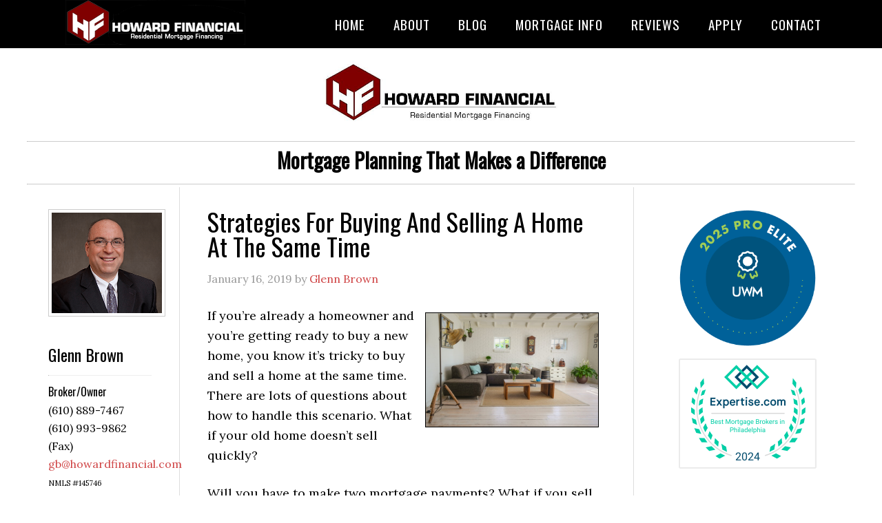

--- FILE ---
content_type: text/html; charset=UTF-8
request_url: https://howardfinancial.com/real-estate/strategies-for-buying-and-selling-a-home-at-the-same-time/
body_size: 15197
content:
<!DOCTYPE html>
<html lang="en-US">
<head >
<meta charset="UTF-8" />
<meta name="viewport" content="width=device-width, initial-scale=1" />
<meta name='robots' content='index, follow, max-image-preview:large, max-snippet:-1, max-video-preview:-1' />
	<style>img:is([sizes="auto" i], [sizes^="auto," i]) { contain-intrinsic-size: 3000px 1500px }</style>
	
	<!-- This site is optimized with the Yoast SEO plugin v26.4 - https://yoast.com/wordpress/plugins/seo/ -->
	<title>Strategies For Buying And Selling A Home At The Same Time &#8211; Howard Financial</title>
	<meta name="description" content="My goal is to help my customers have an easy, quick and pleasant loan experience. I will work hard to find the best mortgage solution for each customer. Please give me a call and I’ll find the perfect solution for you!" />
	<link rel="canonical" href="https://howardfinancial.com/real-estate/strategies-for-buying-and-selling-a-home-at-the-same-time/" />
	<meta name="twitter:label1" content="Written by" />
	<meta name="twitter:data1" content="Glenn Brown" />
	<meta name="twitter:label2" content="Est. reading time" />
	<meta name="twitter:data2" content="2 minutes" />
	<script type="application/ld+json" class="yoast-schema-graph">{"@context":"https://schema.org","@graph":[{"@type":"Article","@id":"https://howardfinancial.com/real-estate/strategies-for-buying-and-selling-a-home-at-the-same-time/#article","isPartOf":{"@id":"https://howardfinancial.com/real-estate/strategies-for-buying-and-selling-a-home-at-the-same-time/"},"author":{"name":"Glenn Brown","@id":"https://howardfinancial.com/#/schema/person/3a7d3ebd36b010dbc1676369a09e9cd8"},"headline":"Strategies For Buying And Selling A Home At The Same Time","datePublished":"2019-01-16T13:00:00+00:00","dateModified":"2019-01-16T13:00:52+00:00","mainEntityOfPage":{"@id":"https://howardfinancial.com/real-estate/strategies-for-buying-and-selling-a-home-at-the-same-time/"},"wordCount":394,"publisher":{"@id":"https://howardfinancial.com/#organization"},"image":{"@id":"https://howardfinancial.com/real-estate/strategies-for-buying-and-selling-a-home-at-the-same-time/#primaryimage"},"thumbnailUrl":"http://data.bloggingrightalong.com/i/Strategies_For_Buying_And_Selling_A_Home_At_The_Same_Time_living-pexels_201901.jpg","keywords":["Buying a Home","Real Estate","Selling Your Home"],"articleSection":["Real Estate"],"inLanguage":"en-US"},{"@type":"WebPage","@id":"https://howardfinancial.com/real-estate/strategies-for-buying-and-selling-a-home-at-the-same-time/","url":"https://howardfinancial.com/real-estate/strategies-for-buying-and-selling-a-home-at-the-same-time/","name":"Strategies For Buying And Selling A Home At The Same Time &#8211; Howard Financial","isPartOf":{"@id":"https://howardfinancial.com/#website"},"primaryImageOfPage":{"@id":"https://howardfinancial.com/real-estate/strategies-for-buying-and-selling-a-home-at-the-same-time/#primaryimage"},"image":{"@id":"https://howardfinancial.com/real-estate/strategies-for-buying-and-selling-a-home-at-the-same-time/#primaryimage"},"thumbnailUrl":"http://data.bloggingrightalong.com/i/Strategies_For_Buying_And_Selling_A_Home_At_The_Same_Time_living-pexels_201901.jpg","datePublished":"2019-01-16T13:00:00+00:00","dateModified":"2019-01-16T13:00:52+00:00","description":"My goal is to help my customers have an easy, quick and pleasant loan experience. I will work hard to find the best mortgage solution for each customer. Please give me a call and I’ll find the perfect solution for you!","breadcrumb":{"@id":"https://howardfinancial.com/real-estate/strategies-for-buying-and-selling-a-home-at-the-same-time/#breadcrumb"},"inLanguage":"en-US","potentialAction":[{"@type":"ReadAction","target":["https://howardfinancial.com/real-estate/strategies-for-buying-and-selling-a-home-at-the-same-time/"]}]},{"@type":"ImageObject","inLanguage":"en-US","@id":"https://howardfinancial.com/real-estate/strategies-for-buying-and-selling-a-home-at-the-same-time/#primaryimage","url":"http://data.bloggingrightalong.com/i/Strategies_For_Buying_And_Selling_A_Home_At_The_Same_Time_living-pexels_201901.jpg","contentUrl":"http://data.bloggingrightalong.com/i/Strategies_For_Buying_And_Selling_A_Home_At_The_Same_Time_living-pexels_201901.jpg"},{"@type":"BreadcrumbList","@id":"https://howardfinancial.com/real-estate/strategies-for-buying-and-selling-a-home-at-the-same-time/#breadcrumb","itemListElement":[{"@type":"ListItem","position":1,"name":"Home","item":"https://howardfinancial.com/"},{"@type":"ListItem","position":2,"name":"Blog","item":"https://howardfinancial.com/blog/"},{"@type":"ListItem","position":3,"name":"Strategies For Buying And Selling A Home At The Same Time"}]},{"@type":"WebSite","@id":"https://howardfinancial.com/#website","url":"https://howardfinancial.com/","name":"Howard Financial","description":"","publisher":{"@id":"https://howardfinancial.com/#organization"},"potentialAction":[{"@type":"SearchAction","target":{"@type":"EntryPoint","urlTemplate":"https://howardfinancial.com/?s={search_term_string}"},"query-input":{"@type":"PropertyValueSpecification","valueRequired":true,"valueName":"search_term_string"}}],"inLanguage":"en-US"},{"@type":"Organization","@id":"https://howardfinancial.com/#organization","name":"Howard Financial","url":"https://howardfinancial.com/","logo":{"@type":"ImageObject","inLanguage":"en-US","@id":"https://howardfinancial.com/#/schema/logo/image/","url":"https://howardfinancial.com/files/2020/01/howard-financial-malvern-pa-1.jpg","contentUrl":"https://howardfinancial.com/files/2020/01/howard-financial-malvern-pa-1.jpg","width":650,"height":200,"caption":"Howard Financial"},"image":{"@id":"https://howardfinancial.com/#/schema/logo/image/"}},{"@type":"Person","@id":"https://howardfinancial.com/#/schema/person/3a7d3ebd36b010dbc1676369a09e9cd8","name":"Glenn Brown","image":{"@type":"ImageObject","inLanguage":"en-US","@id":"https://howardfinancial.com/#/schema/person/image/","url":"https://secure.gravatar.com/avatar/a262dea03f8dcbf6beab169f7a638426?s=96&d=mm&r=g","contentUrl":"https://secure.gravatar.com/avatar/a262dea03f8dcbf6beab169f7a638426?s=96&d=mm&r=g","caption":"Glenn Brown"},"url":"https://howardfinancial.com/author/glennbrown2/"}]}</script>
	<!-- / Yoast SEO plugin. -->


<link rel='dns-prefetch' href='//fonts.googleapis.com' />
<link rel="alternate" type="application/rss+xml" title="Howard Financial &raquo; Feed" href="https://howardfinancial.com/feed/" />
<link rel="alternate" type="application/rss+xml" title="Howard Financial &raquo; Comments Feed" href="https://howardfinancial.com/comments/feed/" />
<script type="text/javascript">
/* <![CDATA[ */
window._wpemojiSettings = {"baseUrl":"https:\/\/s.w.org\/images\/core\/emoji\/15.0.3\/72x72\/","ext":".png","svgUrl":"https:\/\/s.w.org\/images\/core\/emoji\/15.0.3\/svg\/","svgExt":".svg","source":{"concatemoji":"https:\/\/howardfinancial.com\/wp-includes\/js\/wp-emoji-release.min.js?ver=6.7.4"}};
/*! This file is auto-generated */
!function(i,n){var o,s,e;function c(e){try{var t={supportTests:e,timestamp:(new Date).valueOf()};sessionStorage.setItem(o,JSON.stringify(t))}catch(e){}}function p(e,t,n){e.clearRect(0,0,e.canvas.width,e.canvas.height),e.fillText(t,0,0);var t=new Uint32Array(e.getImageData(0,0,e.canvas.width,e.canvas.height).data),r=(e.clearRect(0,0,e.canvas.width,e.canvas.height),e.fillText(n,0,0),new Uint32Array(e.getImageData(0,0,e.canvas.width,e.canvas.height).data));return t.every(function(e,t){return e===r[t]})}function u(e,t,n){switch(t){case"flag":return n(e,"\ud83c\udff3\ufe0f\u200d\u26a7\ufe0f","\ud83c\udff3\ufe0f\u200b\u26a7\ufe0f")?!1:!n(e,"\ud83c\uddfa\ud83c\uddf3","\ud83c\uddfa\u200b\ud83c\uddf3")&&!n(e,"\ud83c\udff4\udb40\udc67\udb40\udc62\udb40\udc65\udb40\udc6e\udb40\udc67\udb40\udc7f","\ud83c\udff4\u200b\udb40\udc67\u200b\udb40\udc62\u200b\udb40\udc65\u200b\udb40\udc6e\u200b\udb40\udc67\u200b\udb40\udc7f");case"emoji":return!n(e,"\ud83d\udc26\u200d\u2b1b","\ud83d\udc26\u200b\u2b1b")}return!1}function f(e,t,n){var r="undefined"!=typeof WorkerGlobalScope&&self instanceof WorkerGlobalScope?new OffscreenCanvas(300,150):i.createElement("canvas"),a=r.getContext("2d",{willReadFrequently:!0}),o=(a.textBaseline="top",a.font="600 32px Arial",{});return e.forEach(function(e){o[e]=t(a,e,n)}),o}function t(e){var t=i.createElement("script");t.src=e,t.defer=!0,i.head.appendChild(t)}"undefined"!=typeof Promise&&(o="wpEmojiSettingsSupports",s=["flag","emoji"],n.supports={everything:!0,everythingExceptFlag:!0},e=new Promise(function(e){i.addEventListener("DOMContentLoaded",e,{once:!0})}),new Promise(function(t){var n=function(){try{var e=JSON.parse(sessionStorage.getItem(o));if("object"==typeof e&&"number"==typeof e.timestamp&&(new Date).valueOf()<e.timestamp+604800&&"object"==typeof e.supportTests)return e.supportTests}catch(e){}return null}();if(!n){if("undefined"!=typeof Worker&&"undefined"!=typeof OffscreenCanvas&&"undefined"!=typeof URL&&URL.createObjectURL&&"undefined"!=typeof Blob)try{var e="postMessage("+f.toString()+"("+[JSON.stringify(s),u.toString(),p.toString()].join(",")+"));",r=new Blob([e],{type:"text/javascript"}),a=new Worker(URL.createObjectURL(r),{name:"wpTestEmojiSupports"});return void(a.onmessage=function(e){c(n=e.data),a.terminate(),t(n)})}catch(e){}c(n=f(s,u,p))}t(n)}).then(function(e){for(var t in e)n.supports[t]=e[t],n.supports.everything=n.supports.everything&&n.supports[t],"flag"!==t&&(n.supports.everythingExceptFlag=n.supports.everythingExceptFlag&&n.supports[t]);n.supports.everythingExceptFlag=n.supports.everythingExceptFlag&&!n.supports.flag,n.DOMReady=!1,n.readyCallback=function(){n.DOMReady=!0}}).then(function(){return e}).then(function(){var e;n.supports.everything||(n.readyCallback(),(e=n.source||{}).concatemoji?t(e.concatemoji):e.wpemoji&&e.twemoji&&(t(e.twemoji),t(e.wpemoji)))}))}((window,document),window._wpemojiSettings);
/* ]]> */
</script>

<link rel='stylesheet' id='formidable-css' href='https://howardfinancial.com/wp-content/plugins/formidable/css/formidableforms66.css?ver=1221431' type='text/css' media='all' />
<link rel='stylesheet' id='eleven40-pro-theme-css' href='https://howardfinancial.com/wp-content/themes/eleven40-pro/style.css?ver=2.2.1' type='text/css' media='all' />
<style id='wp-emoji-styles-inline-css' type='text/css'>

	img.wp-smiley, img.emoji {
		display: inline !important;
		border: none !important;
		box-shadow: none !important;
		height: 1em !important;
		width: 1em !important;
		margin: 0 0.07em !important;
		vertical-align: -0.1em !important;
		background: none !important;
		padding: 0 !important;
	}
</style>
<link rel='stylesheet' id='wp-block-library-css' href='https://howardfinancial.com/wp-includes/css/dist/block-library/style.min.css?ver=6.7.4' type='text/css' media='all' />
<style id='classic-theme-styles-inline-css' type='text/css'>
/*! This file is auto-generated */
.wp-block-button__link{color:#fff;background-color:#32373c;border-radius:9999px;box-shadow:none;text-decoration:none;padding:calc(.667em + 2px) calc(1.333em + 2px);font-size:1.125em}.wp-block-file__button{background:#32373c;color:#fff;text-decoration:none}
</style>
<style id='global-styles-inline-css' type='text/css'>
:root{--wp--preset--aspect-ratio--square: 1;--wp--preset--aspect-ratio--4-3: 4/3;--wp--preset--aspect-ratio--3-4: 3/4;--wp--preset--aspect-ratio--3-2: 3/2;--wp--preset--aspect-ratio--2-3: 2/3;--wp--preset--aspect-ratio--16-9: 16/9;--wp--preset--aspect-ratio--9-16: 9/16;--wp--preset--color--black: #000000;--wp--preset--color--cyan-bluish-gray: #abb8c3;--wp--preset--color--white: #ffffff;--wp--preset--color--pale-pink: #f78da7;--wp--preset--color--vivid-red: #cf2e2e;--wp--preset--color--luminous-vivid-orange: #ff6900;--wp--preset--color--luminous-vivid-amber: #fcb900;--wp--preset--color--light-green-cyan: #7bdcb5;--wp--preset--color--vivid-green-cyan: #00d084;--wp--preset--color--pale-cyan-blue: #8ed1fc;--wp--preset--color--vivid-cyan-blue: #0693e3;--wp--preset--color--vivid-purple: #9b51e0;--wp--preset--gradient--vivid-cyan-blue-to-vivid-purple: linear-gradient(135deg,rgba(6,147,227,1) 0%,rgb(155,81,224) 100%);--wp--preset--gradient--light-green-cyan-to-vivid-green-cyan: linear-gradient(135deg,rgb(122,220,180) 0%,rgb(0,208,130) 100%);--wp--preset--gradient--luminous-vivid-amber-to-luminous-vivid-orange: linear-gradient(135deg,rgba(252,185,0,1) 0%,rgba(255,105,0,1) 100%);--wp--preset--gradient--luminous-vivid-orange-to-vivid-red: linear-gradient(135deg,rgba(255,105,0,1) 0%,rgb(207,46,46) 100%);--wp--preset--gradient--very-light-gray-to-cyan-bluish-gray: linear-gradient(135deg,rgb(238,238,238) 0%,rgb(169,184,195) 100%);--wp--preset--gradient--cool-to-warm-spectrum: linear-gradient(135deg,rgb(74,234,220) 0%,rgb(151,120,209) 20%,rgb(207,42,186) 40%,rgb(238,44,130) 60%,rgb(251,105,98) 80%,rgb(254,248,76) 100%);--wp--preset--gradient--blush-light-purple: linear-gradient(135deg,rgb(255,206,236) 0%,rgb(152,150,240) 100%);--wp--preset--gradient--blush-bordeaux: linear-gradient(135deg,rgb(254,205,165) 0%,rgb(254,45,45) 50%,rgb(107,0,62) 100%);--wp--preset--gradient--luminous-dusk: linear-gradient(135deg,rgb(255,203,112) 0%,rgb(199,81,192) 50%,rgb(65,88,208) 100%);--wp--preset--gradient--pale-ocean: linear-gradient(135deg,rgb(255,245,203) 0%,rgb(182,227,212) 50%,rgb(51,167,181) 100%);--wp--preset--gradient--electric-grass: linear-gradient(135deg,rgb(202,248,128) 0%,rgb(113,206,126) 100%);--wp--preset--gradient--midnight: linear-gradient(135deg,rgb(2,3,129) 0%,rgb(40,116,252) 100%);--wp--preset--font-size--small: 13px;--wp--preset--font-size--medium: 20px;--wp--preset--font-size--large: 36px;--wp--preset--font-size--x-large: 42px;--wp--preset--spacing--20: 0.44rem;--wp--preset--spacing--30: 0.67rem;--wp--preset--spacing--40: 1rem;--wp--preset--spacing--50: 1.5rem;--wp--preset--spacing--60: 2.25rem;--wp--preset--spacing--70: 3.38rem;--wp--preset--spacing--80: 5.06rem;--wp--preset--shadow--natural: 6px 6px 9px rgba(0, 0, 0, 0.2);--wp--preset--shadow--deep: 12px 12px 50px rgba(0, 0, 0, 0.4);--wp--preset--shadow--sharp: 6px 6px 0px rgba(0, 0, 0, 0.2);--wp--preset--shadow--outlined: 6px 6px 0px -3px rgba(255, 255, 255, 1), 6px 6px rgba(0, 0, 0, 1);--wp--preset--shadow--crisp: 6px 6px 0px rgba(0, 0, 0, 1);}:where(.is-layout-flex){gap: 0.5em;}:where(.is-layout-grid){gap: 0.5em;}body .is-layout-flex{display: flex;}.is-layout-flex{flex-wrap: wrap;align-items: center;}.is-layout-flex > :is(*, div){margin: 0;}body .is-layout-grid{display: grid;}.is-layout-grid > :is(*, div){margin: 0;}:where(.wp-block-columns.is-layout-flex){gap: 2em;}:where(.wp-block-columns.is-layout-grid){gap: 2em;}:where(.wp-block-post-template.is-layout-flex){gap: 1.25em;}:where(.wp-block-post-template.is-layout-grid){gap: 1.25em;}.has-black-color{color: var(--wp--preset--color--black) !important;}.has-cyan-bluish-gray-color{color: var(--wp--preset--color--cyan-bluish-gray) !important;}.has-white-color{color: var(--wp--preset--color--white) !important;}.has-pale-pink-color{color: var(--wp--preset--color--pale-pink) !important;}.has-vivid-red-color{color: var(--wp--preset--color--vivid-red) !important;}.has-luminous-vivid-orange-color{color: var(--wp--preset--color--luminous-vivid-orange) !important;}.has-luminous-vivid-amber-color{color: var(--wp--preset--color--luminous-vivid-amber) !important;}.has-light-green-cyan-color{color: var(--wp--preset--color--light-green-cyan) !important;}.has-vivid-green-cyan-color{color: var(--wp--preset--color--vivid-green-cyan) !important;}.has-pale-cyan-blue-color{color: var(--wp--preset--color--pale-cyan-blue) !important;}.has-vivid-cyan-blue-color{color: var(--wp--preset--color--vivid-cyan-blue) !important;}.has-vivid-purple-color{color: var(--wp--preset--color--vivid-purple) !important;}.has-black-background-color{background-color: var(--wp--preset--color--black) !important;}.has-cyan-bluish-gray-background-color{background-color: var(--wp--preset--color--cyan-bluish-gray) !important;}.has-white-background-color{background-color: var(--wp--preset--color--white) !important;}.has-pale-pink-background-color{background-color: var(--wp--preset--color--pale-pink) !important;}.has-vivid-red-background-color{background-color: var(--wp--preset--color--vivid-red) !important;}.has-luminous-vivid-orange-background-color{background-color: var(--wp--preset--color--luminous-vivid-orange) !important;}.has-luminous-vivid-amber-background-color{background-color: var(--wp--preset--color--luminous-vivid-amber) !important;}.has-light-green-cyan-background-color{background-color: var(--wp--preset--color--light-green-cyan) !important;}.has-vivid-green-cyan-background-color{background-color: var(--wp--preset--color--vivid-green-cyan) !important;}.has-pale-cyan-blue-background-color{background-color: var(--wp--preset--color--pale-cyan-blue) !important;}.has-vivid-cyan-blue-background-color{background-color: var(--wp--preset--color--vivid-cyan-blue) !important;}.has-vivid-purple-background-color{background-color: var(--wp--preset--color--vivid-purple) !important;}.has-black-border-color{border-color: var(--wp--preset--color--black) !important;}.has-cyan-bluish-gray-border-color{border-color: var(--wp--preset--color--cyan-bluish-gray) !important;}.has-white-border-color{border-color: var(--wp--preset--color--white) !important;}.has-pale-pink-border-color{border-color: var(--wp--preset--color--pale-pink) !important;}.has-vivid-red-border-color{border-color: var(--wp--preset--color--vivid-red) !important;}.has-luminous-vivid-orange-border-color{border-color: var(--wp--preset--color--luminous-vivid-orange) !important;}.has-luminous-vivid-amber-border-color{border-color: var(--wp--preset--color--luminous-vivid-amber) !important;}.has-light-green-cyan-border-color{border-color: var(--wp--preset--color--light-green-cyan) !important;}.has-vivid-green-cyan-border-color{border-color: var(--wp--preset--color--vivid-green-cyan) !important;}.has-pale-cyan-blue-border-color{border-color: var(--wp--preset--color--pale-cyan-blue) !important;}.has-vivid-cyan-blue-border-color{border-color: var(--wp--preset--color--vivid-cyan-blue) !important;}.has-vivid-purple-border-color{border-color: var(--wp--preset--color--vivid-purple) !important;}.has-vivid-cyan-blue-to-vivid-purple-gradient-background{background: var(--wp--preset--gradient--vivid-cyan-blue-to-vivid-purple) !important;}.has-light-green-cyan-to-vivid-green-cyan-gradient-background{background: var(--wp--preset--gradient--light-green-cyan-to-vivid-green-cyan) !important;}.has-luminous-vivid-amber-to-luminous-vivid-orange-gradient-background{background: var(--wp--preset--gradient--luminous-vivid-amber-to-luminous-vivid-orange) !important;}.has-luminous-vivid-orange-to-vivid-red-gradient-background{background: var(--wp--preset--gradient--luminous-vivid-orange-to-vivid-red) !important;}.has-very-light-gray-to-cyan-bluish-gray-gradient-background{background: var(--wp--preset--gradient--very-light-gray-to-cyan-bluish-gray) !important;}.has-cool-to-warm-spectrum-gradient-background{background: var(--wp--preset--gradient--cool-to-warm-spectrum) !important;}.has-blush-light-purple-gradient-background{background: var(--wp--preset--gradient--blush-light-purple) !important;}.has-blush-bordeaux-gradient-background{background: var(--wp--preset--gradient--blush-bordeaux) !important;}.has-luminous-dusk-gradient-background{background: var(--wp--preset--gradient--luminous-dusk) !important;}.has-pale-ocean-gradient-background{background: var(--wp--preset--gradient--pale-ocean) !important;}.has-electric-grass-gradient-background{background: var(--wp--preset--gradient--electric-grass) !important;}.has-midnight-gradient-background{background: var(--wp--preset--gradient--midnight) !important;}.has-small-font-size{font-size: var(--wp--preset--font-size--small) !important;}.has-medium-font-size{font-size: var(--wp--preset--font-size--medium) !important;}.has-large-font-size{font-size: var(--wp--preset--font-size--large) !important;}.has-x-large-font-size{font-size: var(--wp--preset--font-size--x-large) !important;}
:where(.wp-block-post-template.is-layout-flex){gap: 1.25em;}:where(.wp-block-post-template.is-layout-grid){gap: 1.25em;}
:where(.wp-block-columns.is-layout-flex){gap: 2em;}:where(.wp-block-columns.is-layout-grid){gap: 2em;}
:root :where(.wp-block-pullquote){font-size: 1.5em;line-height: 1.6;}
</style>
<link rel='stylesheet' id='grw-public-main-css-css' href='https://howardfinancial.com/wp-content/plugins/widget-google-reviews/assets/css/public-main.css?ver=6.8' type='text/css' media='all' />
<link rel='stylesheet' id='dashicons-css' href='https://howardfinancial.com/wp-includes/css/dashicons.min.css?ver=6.7.4' type='text/css' media='all' />
<link rel='stylesheet' id='google-fonts-css' href='//fonts.googleapis.com/css?family=Lora%3A400%2C700%7COswald%3A400&#038;ver=3.4.0' type='text/css' media='all' />
<link rel='stylesheet' id='site-reviews-css' href='https://howardfinancial.com/wp-content/plugins/site-reviews/assets/styles/default.css?ver=7.2.13' type='text/css' media='all' />
<style id='site-reviews-inline-css' type='text/css'>
:root{--glsr-star-empty:url(https://howardfinancial.com/wp-content/plugins/site-reviews/assets/images/stars/default/star-empty.svg);--glsr-star-error:url(https://howardfinancial.com/wp-content/plugins/site-reviews/assets/images/stars/default/star-error.svg);--glsr-star-full:url(https://howardfinancial.com/wp-content/plugins/site-reviews/assets/images/stars/default/star-full.svg);--glsr-star-half:url(https://howardfinancial.com/wp-content/plugins/site-reviews/assets/images/stars/default/star-half.svg)}

</style>
<script type="text/javascript" defer="defer" src="https://howardfinancial.com/wp-content/plugins/widget-google-reviews/assets/js/public-main.js?ver=6.8" id="grw-public-main-js-js"></script>
<script type="text/javascript" src="https://howardfinancial.com/wp-includes/js/jquery/jquery.min.js?ver=3.7.1" id="jquery-core-js"></script>
<script type="text/javascript" src="https://howardfinancial.com/wp-content/themes/eleven40-pro/js/responsive-menu.js?ver=1.0.0" id="eleven40-responsive-menu-js"></script>
<link rel="https://api.w.org/" href="https://howardfinancial.com/wp-json/" /><link rel="alternate" title="JSON" type="application/json" href="https://howardfinancial.com/wp-json/wp/v2/posts/6075" /><link rel="EditURI" type="application/rsd+xml" title="RSD" href="https://howardfinancial.com/xmlrpc.php?rsd" />
<link rel='shortlink' href='https://howardfinancial.com/?p=6075' />
<link rel="alternate" title="oEmbed (JSON)" type="application/json+oembed" href="https://howardfinancial.com/wp-json/oembed/1.0/embed?url=https%3A%2F%2Fhowardfinancial.com%2Freal-estate%2Fstrategies-for-buying-and-selling-a-home-at-the-same-time%2F" />
<link rel="alternate" title="oEmbed (XML)" type="text/xml+oembed" href="https://howardfinancial.com/wp-json/oembed/1.0/embed?url=https%3A%2F%2Fhowardfinancial.com%2Freal-estate%2Fstrategies-for-buying-and-selling-a-home-at-the-same-time%2F&#038;format=xml" />
<script src='https://bloggingrightalong.com/?dm=669fbc55e05a1a67314420e33bb16668&amp;action=load&amp;blogid=66&amp;siteid=1&amp;t=40641295&amp;back=https%3A%2F%2Fhowardfinancial.com%2Freal-estate%2Fstrategies-for-buying-and-selling-a-home-at-the-same-time%2F' type='text/javascript'></script>	<style type="text/css">.mcalc-color,.mcalc .slider-handle.round,.mcalc .slider.slider-horizontal .slider-selection{background: !important;}</style>
			<script>document.documentElement.className += " js";</script>
<!-- Analytics by WP Statistics - https://wp-statistics.com -->
<script src="https://use.fontawesome.com/673a232a13.js"></script>
<style type="text/css">.site-header .title-area { background: url(https://glennbrown.bloggingrightalong.com/wp-content/blogs.dir/1464/files/sites/66/2020/01/cropped-SiteHeader.png) no-repeat !important; }</style>
<link rel="icon" href="https://howardfinancial.com/wp-content/blogs.dir/1464/files/sites/66/2020/06/cropped-favicon-1-32x32.png" sizes="32x32" />
<link rel="icon" href="https://howardfinancial.com/wp-content/blogs.dir/1464/files/sites/66/2020/06/cropped-favicon-1-192x192.png" sizes="192x192" />
<link rel="apple-touch-icon" href="https://howardfinancial.com/wp-content/blogs.dir/1464/files/sites/66/2020/06/cropped-favicon-1-180x180.png" />
<meta name="msapplication-TileImage" content="https://howardfinancial.com/wp-content/blogs.dir/1464/files/sites/66/2020/06/cropped-favicon-1-270x270.png" />
		<style type="text/css" id="wp-custom-css">
			.site-description { font-weight: bold; font-size: 29px; }
.site-inner { margin: -5px 0 40px; }

.nav-primary .genesis-nav-menu a {
    font-size: 19px;
}

button, input[type="button"], input[type="reset"], input[type="submit"], .button {
  background-color: #000;
  border: none;
  box-shadow: none;
  color: #fff;
  cursor: pointer;
  font-family: 'Oswald', sans-serif;
  font-size: 14px;
  font-weight: 400;
  font-size: 13px !important;
  letter-spacing: 1px;
  padding: 12px 10px;
  text-transform: uppercase;
  width: 156px;
  -webkit-font-smoothing: antialiased;
}

.screen-reader-text { display: none; } 		</style>
		</head>
<body class="post-template-default single single-post postid-6075 single-format-standard custom-header header-image header-full-width sidebar-content-sidebar genesis-breadcrumbs-hidden genesis-footer-widgets-visible eleven40-pro-red"><div class="site-container"><header class="site-header"><div class="wrap"><div class="title-area"><p class="site-title"><a href="https://howardfinancial.com/">Howard Financial</a></p></div><nav class="nav-primary" aria-label="Main"><div class="wrap"><ul id="menu-main-nav" class="menu genesis-nav-menu menu-primary"><li id="menu-item-6547" class="menu-item menu-item-type-custom menu-item-object-custom menu-item-6547"><a href="/"><span >Home</span></a></li>
<li id="menu-item-6553" class="menu-item menu-item-type-custom menu-item-object-custom menu-item-has-children menu-item-6553"><a href="#"><span >About</span></a>
<ul class="sub-menu">
	<li id="menu-item-5107" class="menu-item menu-item-type-post_type menu-item-object-page menu-item-5107"><a href="https://howardfinancial.com/aboutus/"><span >About Us</span></a></li>
	<li id="menu-item-6673" class="menu-item menu-item-type-post_type menu-item-object-page menu-item-6673"><a href="https://howardfinancial.com/sign-up-for-my-newsletter/"><span >Sign Up For My Newsletter!</span></a></li>
	<li id="menu-item-6638" class="menu-item menu-item-type-post_type menu-item-object-page menu-item-6638"><a href="https://howardfinancial.com/privacy-policy/"><span >Privacy Policy</span></a></li>
	<li id="menu-item-8294" class="menu-item menu-item-type-post_type menu-item-object-page menu-item-8294"><a href="https://howardfinancial.com/website-terms-of-use/"><span >Website Terms of Use</span></a></li>
	<li id="menu-item-8300" class="menu-item menu-item-type-post_type menu-item-object-page menu-item-8300"><a href="https://howardfinancial.com/advertising-disclaimer/"><span >Advertising Disclaimer</span></a></li>
	<li id="menu-item-6552" class="menu-item menu-item-type-post_type menu-item-object-page menu-item-6552"><a href="https://howardfinancial.com/accessibility-statement/"><span >Accessibility Statement</span></a></li>
</ul>
</li>
<li id="menu-item-1296" class="menu-item menu-item-type-post_type menu-item-object-page current_page_parent menu-item-1296"><a href="https://howardfinancial.com/blog/"><span >Blog</span></a></li>
<li id="menu-item-2017" class="menu-item menu-item-type-custom menu-item-object-custom menu-item-has-children menu-item-2017"><a href="#"><span >Mortgage Info</span></a>
<ul class="sub-menu">
	<li id="menu-item-6568" class="menu-item menu-item-type-post_type menu-item-object-page menu-item-6568"><a href="https://howardfinancial.com/choosing-a-refinancing-option/"><span >Choosing a Refinancing Option</span></a></li>
	<li id="menu-item-2019" class="menu-item menu-item-type-post_type menu-item-object-page menu-item-2019"><a href="https://howardfinancial.com/closing-costs-2/"><span >Closing Costs</span></a></li>
	<li id="menu-item-6570" class="menu-item menu-item-type-post_type menu-item-object-page menu-item-6570"><a href="https://howardfinancial.com/fixed-vs-adjustable/"><span >Fixed vs. Adjustable</span></a></li>
	<li id="menu-item-9135" class="menu-item menu-item-type-post_type menu-item-object-page menu-item-9135"><a href="https://howardfinancial.com/home-appraisal/"><span >Home Appraisal</span></a></li>
	<li id="menu-item-9136" class="menu-item menu-item-type-post_type menu-item-object-page menu-item-9136"><a href="https://howardfinancial.com/home-inspection/"><span >Home Inspection</span></a></li>
	<li id="menu-item-6569" class="menu-item menu-item-type-post_type menu-item-object-page menu-item-6569"><a href="https://howardfinancial.com/is-refinancing-worth-the-cost/"><span >Is Refinancing Worth the Cost?</span></a></li>
	<li id="menu-item-9137" class="menu-item menu-item-type-post_type menu-item-object-page menu-item-9137"><a href="https://howardfinancial.com/loan-checklist/"><span >Loan Checklist</span></a></li>
	<li id="menu-item-9138" class="menu-item menu-item-type-post_type menu-item-object-page menu-item-9138"><a href="https://howardfinancial.com/loan-process-2/"><span >Loan Process</span></a></li>
	<li id="menu-item-9139" class="menu-item menu-item-type-post_type menu-item-object-page menu-item-9139"><a href="https://howardfinancial.com/loan-programs/"><span >Loan Programs</span></a></li>
	<li id="menu-item-2026" class="menu-item menu-item-type-post_type menu-item-object-page menu-item-2026"><a href="https://howardfinancial.com/mortgage-glossary/"><span >Mortgage Glossary</span></a></li>
	<li id="menu-item-2027" class="menu-item menu-item-type-post_type menu-item-object-page menu-item-2027"><a href="https://howardfinancial.com/mortgage-faq-2/"><span >Mortgage FAQ</span></a></li>
	<li id="menu-item-6571" class="menu-item menu-item-type-post_type menu-item-object-page menu-item-6571"><a href="https://howardfinancial.com/paying-off-your-loan-early/"><span >Paying Off Your Loan Early</span></a></li>
</ul>
</li>
<li id="menu-item-9150" class="menu-item menu-item-type-custom menu-item-object-custom menu-item-has-children menu-item-9150"><a href="#"><span >Reviews</span></a>
<ul class="sub-menu">
	<li id="menu-item-9164" class="menu-item menu-item-type-post_type menu-item-object-page menu-item-9164"><a href="https://howardfinancial.com/leave-reviews/"><span >Leave a Review</span></a></li>
	<li id="menu-item-9149" class="menu-item menu-item-type-post_type menu-item-object-page menu-item-9149"><a href="https://howardfinancial.com/my-reviews/"><span >My Reviews</span></a></li>
</ul>
</li>
<li id="menu-item-6578" class="menu-item menu-item-type-custom menu-item-object-custom menu-item-6578"><a target="_blank" href="https://www.blink.mortgage/app/signup/p/howardfinancial/glennbrown"><span >Apply</span></a></li>
<li id="menu-item-6614" class="menu-item menu-item-type-custom menu-item-object-custom menu-item-has-children menu-item-6614"><a href="#"><span >Contact</span></a>
<ul class="sub-menu">
	<li id="menu-item-105" class="menu-item menu-item-type-post_type menu-item-object-page menu-item-105"><a href="https://howardfinancial.com/contact-us/"><span >Contact Us</span></a></li>
	<li id="menu-item-6671" class="menu-item menu-item-type-post_type menu-item-object-page menu-item-6671"><a href="https://howardfinancial.com/sign-up-for-my-newsletter/"><span >Sign Up For My Newsletter!</span></a></li>
</ul>
</li>
</ul></div></nav></div></header><div align="center"><img src="/wp-content/blogs.dir/1464/files/sites/66/2020/06/howard-financial-malvern-pa-1.jpg" style="margin-top: 80px; max-width: 350px;" /><br><hr style="border-bottom: 0px; max-width: 1200px; border-top: 1px solid #ccc;" class="ll-at-font ll-at-size"><h2><strong>Mortgage Planning That Makes a Difference</strong></h2>
<hr style="border-bottom: 0px; max-width: 1200px; border-top: 1px solid #ccc;" /></div><div class="site-inner"><div class="wrap"><div class="content-sidebar-wrap"><main class="content"><article class="post-6075 post type-post status-publish format-standard category-real-estate tag-buying-a-home tag-real-estate tag-selling-your-home entry" aria-label="Strategies For Buying And Selling A Home At The Same Time"><header class="entry-header"><h1 class="entry-title">Strategies For Buying And Selling A Home At The Same Time</h1>
<p class="entry-meta"><time class="entry-time">January 16, 2019</time> by <span class="entry-author"><a href="https://howardfinancial.com/author/glennbrown2/" class="entry-author-link" rel="author"><span class="entry-author-name">Glenn Brown</span></a></span>  </p></header><div class="entry-content"><p><!-- This material is non-exclusively licensed to Glenn Brown and may not be copied, reproduced, or sold in any form whatsoever.--></p>
<p><img decoding="async" style="float: right;margin: 10px;border: 1px solid black" src="https://data.bloggingrightalong.com/i/Strategies_For_Buying_And_Selling_A_Home_At_The_Same_Time_living-pexels_201901.jpg" alt="Strategies For Buying And Selling A Home At The Same Time" width="252" height="167" />If you&#8217;re already a homeowner and you&#8217;re getting ready to buy a new home, you know it&#8217;s tricky to buy and sell a home at the same time. There are lots of questions about how to handle this scenario. What if your old home doesn&#8217;t sell quickly?</p>
<p>Will you have to make two mortgage payments? What if you sell and the new owners want to move in before you close on your new home?</p>
<p>Depending on your situation, here are some strategies available to you.</p>
<p><strong>Get A Bridge Loan</strong></p>
<p>If you find yourself facing more than one mortgage payment &#8211; one on your old house and one on your new house &#8211; consider taking out a bridge loan to pay the monthly mortgage on the old house. Bridge loans are a solution to a temporary problem. When your old house sells, you pay off your bridge loan and you&#8217;re left with just the one mortgage payment.</p>
<p><strong>Move Into A Short-Term Rental</strong></p>
<p>If your old house has sold and the owners want to close before you can close on your new house, you could move into a short-term rental. This could be an apartment with a short-term lease. Or it could be a long-term hotel accommodation. You&#8217;d likely have to move your furnishings into storage; again, only for the short-term until your new house is available.</p>
<p><strong>Ask If You Can Lease Back Your Home</strong></p>
<p>You could ask the buyers of your current home to allow you to rent your home until you&#8217;re able to move into your new house. This is called a lease-back. It&#8217;s not ideal to pay rent on your own house, but it saves you from having to move twice.</p>
<p>This strategy usually only works if you already have a new house deal, so the owners of your old house have a known estimated time-frame when you&#8217;ll be moving out.</p>
<p>It&#8217;s definitely tricky trying to figure out the arrangements when you&#8217;re buying and selling a house at the same time. But one of the strategies mentioned above will likely work out for you.</p>
<p>Your trusted home mortgage professional is a valuable resource and can help you secure the best financing options while you are transitioning into your new home.</p>
<p>&nbsp;</p>
</div><footer class="entry-footer"><p class="entry-meta"><span class="entry-categories">Filed Under: <a href="https://howardfinancial.com/category/real-estate/" rel="category tag">Real Estate</a></span> <span class="entry-tags">Tagged With: <a href="https://howardfinancial.com/tag/buying-a-home/" rel="tag">Buying a Home</a>, <a href="https://howardfinancial.com/tag/real-estate/" rel="tag">Real Estate</a>, <a href="https://howardfinancial.com/tag/selling-your-home/" rel="tag">Selling Your Home</a></span></p></footer></article></main><aside class="sidebar sidebar-primary widget-area" role="complementary" aria-label="Primary Sidebar"><section id="block-2" class="widget widget_block"><div class="widget-wrap"><div align="center"><p><img decoding="async" src="/wp-content/blogs.dir/1464/files/sites/66/2026/01/33e05a2e-720b-4644-8c76-76e76bd636be.png" style="width:200px;" alt="Pro Elite 2025" /><br><img loading="lazy" decoding="async" style="width:200px; display:block;" width="200" height="160" src="/wp-content/blogs.dir/1464/files/sites/66/2024/06/pa_philadelphia_mortgage-brokers-lenders_2024.png" alt="Expertise.com"></p></div></div></section>
<section id="lsi_widget-3" class="widget widget_lsi_widget"><div class="widget-wrap"><h4 class="widget-title widgettitle">Connect with Me!</h4>
<ul class="lsi-social-icons icon-set-lsi_widget-3" style="text-align: left"><li class="lsi-social-facebook"><a class="tooltip" rel="nofollow noopener noreferrer" title="Facebook" aria-label="Facebook" href="https://www.facebook.com/HowardFinancial/" target="_blank"><i class="lsicon lsicon-facebook"></i></a></li><li class="lsi-social-linkedin"><a class="tooltip" rel="nofollow noopener noreferrer" title="LinkedIn" aria-label="LinkedIn" href="http://www.linkedin.com/in/glennhbrown" target="_blank"><i class="lsicon lsicon-linkedin"></i></a></li><li class="lsi-social-twitter"><a class="tooltip" rel="nofollow noopener noreferrer" title="Twitter" aria-label="Twitter" href="https://twitter.com/HowardFinancial" target="_blank"><i class="lsicon lsicon-twitter"></i></a></li><li class="lsi-social-email"><a class="tooltip" rel="nofollow" title="Contact" aria-label="Contact" href="mailto:gb@howardfinancial.com" ><i class="lsicon lsicon-email"></i></a></li><li class="lsi-social-yelp"><a class="tooltip" rel="nofollow noopener noreferrer" title="Yelp" aria-label="Yelp" href="https://www.yelp.com/biz/howard-financial-west-chester" target="_blank"><i class="lsicon lsicon-yelp"></i></a></li></ul></div></section>
<section id="forminator_widget-2" class="widget widget_forminator_widget"><div class="widget-wrap"><h4 class="widget-title widgettitle">How can I help?</h4>
<form id="forminator-module-9126" class="forminator-custom-form forminator-custom-form-9126" method="post" data-forminator-render="0" data-uid="6979929a0f68c"><div role="alert" aria-live="polite" class="forminator-response-message forminator-error" aria-hidden="true"></div></form></div></section>
</aside></div><aside class="sidebar sidebar-secondary widget-area" role="complementary" aria-label="Secondary Sidebar"><section id="text-7" class="widget widget_text"><div class="widget-wrap">			<div class="textwidget"><p><img decoding="async" style="min-width: 170px; padding: 4px; border: 1px solid #ccc;" src="/wp-content/blogs.dir/1464/files/sites/66/2017/08/GBPhotolite_SquareWeb.png" alt="Glenn Brown" /></p>
<h3>Glenn Brown</h3>
<hr style="margin: 10px 0px; border-top: #ccc; max-width: 200px;" />
<p><span style="font-size: 16px; font-family: 'Oswald', sans-serif;">Broker/Owner</span><br />
(610) 889-7467<br />
(610) 993-9862 (Fax)<br />
<a href="gb@howardfinancial.com">gb@howardfinancial.com</a><br />
<span style="font-size: 11px;">NMLS #145746</span></p>
<div style="background-color: #800203; padding: 8px; text-align: center; color: #fff; margin: 0 auto; max-width: 220px; border-radius: 5px; -moz-border-radius: 5px;"><a style="color: #fff !important;" href="https://www.blink.mortgage/app/signup/p/howardfinancial/glennbrown" target="_blank" rel="noopener">APPLY NOW →</a></div>
</div>
		</div></section>
<section id="enews-ext-4" class="widget enews-widget"><div class="widget-wrap"><div class="enews enews-3-fields">			<form id="subscribeenews-ext-4" class="enews-form" action="https://howardfinancial.us16.list-manage.com/subscribe/post?u=451248df988a175a5cfaf4fe6&amp;id=e48ca7f6ec" method="post"
				 target="_blank" 				name="enews-ext-4"
			>
									<input type="text" id="subbox1" class="enews-subbox enews-fname" value="" aria-label="First Name" placeholder="First Name" name="FNAME" />									<input type="text" id="subbox2" class="enews-subbox enews-lname" value="" aria-label="Last Name" placeholder="Last Name" name="LNAME" />				<input type="email" value="" id="subbox" class="enews-email" aria-label="E-Mail Address" placeholder="E-Mail Address" name="EMAIL"
																																			required="required" />
								<input type="submit" value="Sign Me Up!" id="subbutton" class="enews-submit" />
			</form>
		</div></div></section>
</aside></div></div><div class="footer-widgets"><div class="wrap"><div class="widget-area footer-widgets-1 footer-widget-area"><section id="archives-3" class="widget widget_archive"><div class="widget-wrap"><h4 class="widget-title widgettitle">Previous Posts</h4>
		<label class="screen-reader-text" for="archives-dropdown-3">Previous Posts</label>
		<select id="archives-dropdown-3" name="archive-dropdown">
			
			<option value="">Select Month</option>
				<option value='https://howardfinancial.com/2026/01/'> January 2026 &nbsp;(17)</option>
	<option value='https://howardfinancial.com/2025/12/'> December 2025 &nbsp;(21)</option>
	<option value='https://howardfinancial.com/2025/11/'> November 2025 &nbsp;(20)</option>
	<option value='https://howardfinancial.com/2025/10/'> October 2025 &nbsp;(24)</option>
	<option value='https://howardfinancial.com/2025/09/'> September 2025 &nbsp;(22)</option>
	<option value='https://howardfinancial.com/2025/08/'> August 2025 &nbsp;(21)</option>
	<option value='https://howardfinancial.com/2025/07/'> July 2025 &nbsp;(23)</option>
	<option value='https://howardfinancial.com/2025/06/'> June 2025 &nbsp;(21)</option>
	<option value='https://howardfinancial.com/2025/05/'> May 2025 &nbsp;(22)</option>
	<option value='https://howardfinancial.com/2025/04/'> April 2025 &nbsp;(22)</option>
	<option value='https://howardfinancial.com/2025/03/'> March 2025 &nbsp;(20)</option>
	<option value='https://howardfinancial.com/2025/02/'> February 2025 &nbsp;(21)</option>
	<option value='https://howardfinancial.com/2025/01/'> January 2025 &nbsp;(22)</option>
	<option value='https://howardfinancial.com/2024/12/'> December 2024 &nbsp;(22)</option>
	<option value='https://howardfinancial.com/2024/11/'> November 2024 &nbsp;(21)</option>
	<option value='https://howardfinancial.com/2024/10/'> October 2024 &nbsp;(23)</option>
	<option value='https://howardfinancial.com/2024/09/'> September 2024 &nbsp;(21)</option>
	<option value='https://howardfinancial.com/2024/08/'> August 2024 &nbsp;(22)</option>
	<option value='https://howardfinancial.com/2024/07/'> July 2024 &nbsp;(24)</option>
	<option value='https://howardfinancial.com/2024/06/'> June 2024 &nbsp;(20)</option>
	<option value='https://howardfinancial.com/2024/05/'> May 2024 &nbsp;(22)</option>
	<option value='https://howardfinancial.com/2024/04/'> April 2024 &nbsp;(22)</option>
	<option value='https://howardfinancial.com/2024/03/'> March 2024 &nbsp;(21)</option>
	<option value='https://howardfinancial.com/2024/02/'> February 2024 &nbsp;(20)</option>
	<option value='https://howardfinancial.com/2024/01/'> January 2024 &nbsp;(22)</option>
	<option value='https://howardfinancial.com/2023/12/'> December 2023 &nbsp;(21)</option>
	<option value='https://howardfinancial.com/2023/11/'> November 2023 &nbsp;(21)</option>
	<option value='https://howardfinancial.com/2023/10/'> October 2023 &nbsp;(22)</option>
	<option value='https://howardfinancial.com/2023/09/'> September 2023 &nbsp;(17)</option>
	<option value='https://howardfinancial.com/2023/08/'> August 2023 &nbsp;(22)</option>
	<option value='https://howardfinancial.com/2023/07/'> July 2023 &nbsp;(18)</option>
	<option value='https://howardfinancial.com/2023/06/'> June 2023 &nbsp;(20)</option>
	<option value='https://howardfinancial.com/2023/05/'> May 2023 &nbsp;(20)</option>
	<option value='https://howardfinancial.com/2023/04/'> April 2023 &nbsp;(17)</option>
	<option value='https://howardfinancial.com/2023/03/'> March 2023 &nbsp;(22)</option>
	<option value='https://howardfinancial.com/2023/02/'> February 2023 &nbsp;(18)</option>
	<option value='https://howardfinancial.com/2023/01/'> January 2023 &nbsp;(20)</option>
	<option value='https://howardfinancial.com/2022/12/'> December 2022 &nbsp;(20)</option>
	<option value='https://howardfinancial.com/2022/11/'> November 2022 &nbsp;(20)</option>
	<option value='https://howardfinancial.com/2022/10/'> October 2022 &nbsp;(19)</option>
	<option value='https://howardfinancial.com/2022/09/'> September 2022 &nbsp;(21)</option>
	<option value='https://howardfinancial.com/2022/08/'> August 2022 &nbsp;(23)</option>
	<option value='https://howardfinancial.com/2022/07/'> July 2022 &nbsp;(20)</option>
	<option value='https://howardfinancial.com/2022/06/'> June 2022 &nbsp;(20)</option>
	<option value='https://howardfinancial.com/2022/05/'> May 2022 &nbsp;(21)</option>
	<option value='https://howardfinancial.com/2022/04/'> April 2022 &nbsp;(20)</option>
	<option value='https://howardfinancial.com/2022/03/'> March 2022 &nbsp;(24)</option>
	<option value='https://howardfinancial.com/2022/02/'> February 2022 &nbsp;(19)</option>
	<option value='https://howardfinancial.com/2022/01/'> January 2022 &nbsp;(20)</option>
	<option value='https://howardfinancial.com/2021/12/'> December 2021 &nbsp;(18)</option>
	<option value='https://howardfinancial.com/2021/11/'> November 2021 &nbsp;(18)</option>
	<option value='https://howardfinancial.com/2021/10/'> October 2021 &nbsp;(21)</option>
	<option value='https://howardfinancial.com/2021/09/'> September 2021 &nbsp;(21)</option>
	<option value='https://howardfinancial.com/2021/08/'> August 2021 &nbsp;(22)</option>
	<option value='https://howardfinancial.com/2021/07/'> July 2021 &nbsp;(21)</option>
	<option value='https://howardfinancial.com/2021/06/'> June 2021 &nbsp;(22)</option>
	<option value='https://howardfinancial.com/2021/05/'> May 2021 &nbsp;(20)</option>
	<option value='https://howardfinancial.com/2021/04/'> April 2021 &nbsp;(22)</option>
	<option value='https://howardfinancial.com/2021/03/'> March 2021 &nbsp;(23)</option>
	<option value='https://howardfinancial.com/2021/02/'> February 2021 &nbsp;(19)</option>
	<option value='https://howardfinancial.com/2021/01/'> January 2021 &nbsp;(19)</option>
	<option value='https://howardfinancial.com/2020/12/'> December 2020 &nbsp;(19)</option>
	<option value='https://howardfinancial.com/2020/11/'> November 2020 &nbsp;(19)</option>
	<option value='https://howardfinancial.com/2020/10/'> October 2020 &nbsp;(22)</option>
	<option value='https://howardfinancial.com/2020/09/'> September 2020 &nbsp;(22)</option>
	<option value='https://howardfinancial.com/2020/08/'> August 2020 &nbsp;(20)</option>
	<option value='https://howardfinancial.com/2020/07/'> July 2020 &nbsp;(23)</option>
	<option value='https://howardfinancial.com/2020/06/'> June 2020 &nbsp;(22)</option>
	<option value='https://howardfinancial.com/2020/05/'> May 2020 &nbsp;(20)</option>
	<option value='https://howardfinancial.com/2020/04/'> April 2020 &nbsp;(23)</option>
	<option value='https://howardfinancial.com/2020/03/'> March 2020 &nbsp;(21)</option>
	<option value='https://howardfinancial.com/2020/02/'> February 2020 &nbsp;(19)</option>
	<option value='https://howardfinancial.com/2020/01/'> January 2020 &nbsp;(22)</option>
	<option value='https://howardfinancial.com/2019/12/'> December 2019 &nbsp;(21)</option>
	<option value='https://howardfinancial.com/2019/11/'> November 2019 &nbsp;(19)</option>
	<option value='https://howardfinancial.com/2019/10/'> October 2019 &nbsp;(22)</option>
	<option value='https://howardfinancial.com/2019/09/'> September 2019 &nbsp;(20)</option>
	<option value='https://howardfinancial.com/2019/08/'> August 2019 &nbsp;(23)</option>
	<option value='https://howardfinancial.com/2019/07/'> July 2019 &nbsp;(23)</option>
	<option value='https://howardfinancial.com/2019/06/'> June 2019 &nbsp;(20)</option>
	<option value='https://howardfinancial.com/2019/05/'> May 2019 &nbsp;(20)</option>
	<option value='https://howardfinancial.com/2019/04/'> April 2019 &nbsp;(22)</option>
	<option value='https://howardfinancial.com/2019/03/'> March 2019 &nbsp;(21)</option>
	<option value='https://howardfinancial.com/2019/02/'> February 2019 &nbsp;(19)</option>
	<option value='https://howardfinancial.com/2019/01/'> January 2019 &nbsp;(21)</option>
	<option value='https://howardfinancial.com/2018/12/'> December 2018 &nbsp;(17)</option>
	<option value='https://howardfinancial.com/2018/11/'> November 2018 &nbsp;(19)</option>
	<option value='https://howardfinancial.com/2018/10/'> October 2018 &nbsp;(23)</option>
	<option value='https://howardfinancial.com/2018/09/'> September 2018 &nbsp;(21)</option>
	<option value='https://howardfinancial.com/2018/08/'> August 2018 &nbsp;(23)</option>
	<option value='https://howardfinancial.com/2018/07/'> July 2018 &nbsp;(19)</option>
	<option value='https://howardfinancial.com/2018/06/'> June 2018 &nbsp;(20)</option>
	<option value='https://howardfinancial.com/2018/05/'> May 2018 &nbsp;(23)</option>
	<option value='https://howardfinancial.com/2018/04/'> April 2018 &nbsp;(21)</option>
	<option value='https://howardfinancial.com/2018/03/'> March 2018 &nbsp;(21)</option>
	<option value='https://howardfinancial.com/2018/02/'> February 2018 &nbsp;(20)</option>
	<option value='https://howardfinancial.com/2018/01/'> January 2018 &nbsp;(21)</option>
	<option value='https://howardfinancial.com/2017/12/'> December 2017 &nbsp;(20)</option>
	<option value='https://howardfinancial.com/2017/11/'> November 2017 &nbsp;(21)</option>
	<option value='https://howardfinancial.com/2017/10/'> October 2017 &nbsp;(22)</option>
	<option value='https://howardfinancial.com/2017/09/'> September 2017 &nbsp;(20)</option>
	<option value='https://howardfinancial.com/2017/08/'> August 2017 &nbsp;(23)</option>
	<option value='https://howardfinancial.com/2017/07/'> July 2017 &nbsp;(8)</option>
	<option value='https://howardfinancial.com/2017/06/'> June 2017 &nbsp;(21)</option>
	<option value='https://howardfinancial.com/2017/05/'> May 2017 &nbsp;(22)</option>
	<option value='https://howardfinancial.com/2017/04/'> April 2017 &nbsp;(20)</option>
	<option value='https://howardfinancial.com/2017/03/'> March 2017 &nbsp;(23)</option>
	<option value='https://howardfinancial.com/2017/02/'> February 2017 &nbsp;(5)</option>

		</select>

			<script type="text/javascript">
/* <![CDATA[ */

(function() {
	var dropdown = document.getElementById( "archives-dropdown-3" );
	function onSelectChange() {
		if ( dropdown.options[ dropdown.selectedIndex ].value !== '' ) {
			document.location.href = this.options[ this.selectedIndex ].value;
		}
	}
	dropdown.onchange = onSelectChange;
})();

/* ]]> */
</script>
</div></section>
<section id="categories-3" class="widget widget_categories"><div class="widget-wrap"><h4 class="widget-title widgettitle">Categories</h4>
<form action="https://howardfinancial.com" method="get"><label class="screen-reader-text" for="cat">Categories</label><select  name='cat' id='cat' class='postform'>
	<option value='-1'>Select Category</option>
	<option class="level-0" value="482">Around The Home&nbsp;&nbsp;(74)</option>
	<option class="level-0" value="321515">Bankruptcy History&nbsp;&nbsp;(2)</option>
	<option class="level-0" value="321359">Budget&nbsp;&nbsp;(2)</option>
	<option class="level-0" value="321495">Construction Loan&nbsp;&nbsp;(1)</option>
	<option class="level-0" value="321362">Credit&nbsp;&nbsp;(1)</option>
	<option class="level-0" value="787">Credit Scoring&nbsp;&nbsp;(11)</option>
	<option class="level-0" value="321418">Environmental Awareness&nbsp;&nbsp;(1)</option>
	<option class="level-0" value="662">Escrow Tips&nbsp;&nbsp;(1)</option>
	<option class="level-0" value="321055">Fair Housing&nbsp;&nbsp;(1)</option>
	<option class="level-0" value="489">Federal Reserve&nbsp;&nbsp;(1)</option>
	<option class="level-0" value="321006">Financial Crisis&nbsp;&nbsp;(1)</option>
	<option class="level-0" value="321084">Financial Fraud&nbsp;&nbsp;(1)</option>
	<option class="level-0" value="504">Financial Reports&nbsp;&nbsp;(438)</option>
	<option class="level-0" value="320817">Foreclosure&nbsp;&nbsp;(2)</option>
	<option class="level-0" value="321387">Holiday Tips&nbsp;&nbsp;(1)</option>
	<option class="level-0" value="486">Holidays&nbsp;&nbsp;(14)</option>
	<option class="level-0" value="310443">Home Building Tips&nbsp;&nbsp;(6)</option>
	<option class="level-0" value="522">Home Buyer Tips&nbsp;&nbsp;(129)</option>
	<option class="level-0" value="321077">Home Buying Tips&nbsp;&nbsp;(5)</option>
	<option class="level-0" value="321373">Home Care&nbsp;&nbsp;(3)</option>
	<option class="level-0" value="321239">Home Care Tips&nbsp;&nbsp;(3)</option>
	<option class="level-0" value="320755">Home Decorating&nbsp;&nbsp;(1)</option>
	<option class="level-0" value="547">Home Financing Tips&nbsp;&nbsp;(8)</option>
	<option class="level-0" value="483">Home Maintenance&nbsp;&nbsp;(2)</option>
	<option class="level-0" value="313609">Home Mortgage&nbsp;&nbsp;(20)</option>
	<option class="level-0" value="320739">Home Mortgage&nbsp;&nbsp;(3)</option>
	<option class="level-0" value="611">Home Mortgage Tips&nbsp;&nbsp;(238)</option>
	<option class="level-0" value="321315">Home Mortgages&nbsp;&nbsp;(18)</option>
	<option class="level-0" value="609">Home Seller Tips&nbsp;&nbsp;(16)</option>
	<option class="level-0" value="549">Home Selling Tips&nbsp;&nbsp;(1)</option>
	<option class="level-0" value="782">Home Tips&nbsp;&nbsp;(5)</option>
	<option class="level-0" value="315321">Home Values&nbsp;&nbsp;(8)</option>
	<option class="level-0" value="631">Homebuyer Tips&nbsp;&nbsp;(17)</option>
	<option class="level-0" value="612">Homeowner Tips&nbsp;&nbsp;(23)</option>
	<option class="level-0" value="21">Housing Analysis&nbsp;&nbsp;(1)</option>
	<option class="level-0" value="579">Housing Market&nbsp;&nbsp;(14)</option>
	<option class="level-0" value="22311">Investment Properties&nbsp;&nbsp;(4)</option>
	<option class="level-0" value="786">Market Outlook&nbsp;&nbsp;(22)</option>
	<option class="level-0" value="595">Mortagage Tips&nbsp;&nbsp;(33)</option>
	<option class="level-0" value="320749">Mortgage&nbsp;&nbsp;(526)</option>
	<option class="level-0" value="575">Mortgage Application&nbsp;&nbsp;(15)</option>
	<option class="level-0" value="503">Mortgage Rates&nbsp;&nbsp;(65)</option>
	<option class="level-0" value="510">Mortgage Tips&nbsp;&nbsp;(178)</option>
	<option class="level-0" value="321081">Organization Tips&nbsp;&nbsp;(1)</option>
	<option class="level-0" value="91">Personal Finance&nbsp;&nbsp;(3)</option>
	<option class="level-0" value="515">Real Estate&nbsp;&nbsp;(299)</option>
	<option class="level-0" value="460">Real Estate Tips&nbsp;&nbsp;(5)</option>
	<option class="level-0" value="320976">Real Estate Trends&nbsp;&nbsp;(2)</option>
	<option class="level-0" value="321327">Selling Your Home&nbsp;&nbsp;(1)</option>
	<option class="level-0" value="321386">Student Loans&nbsp;&nbsp;(1)</option>
	<option class="level-0" value="321620">Tax Debts&nbsp;&nbsp;(1)</option>
	<option class="level-0" value="321149">Taxes&nbsp;&nbsp;(6)</option>
	<option class="level-0" value="1">Uncategorized&nbsp;&nbsp;(1)</option>
</select>
</form><script type="text/javascript">
/* <![CDATA[ */

(function() {
	var dropdown = document.getElementById( "cat" );
	function onCatChange() {
		if ( dropdown.options[ dropdown.selectedIndex ].value > 0 ) {
			dropdown.parentNode.submit();
		}
	}
	dropdown.onchange = onCatChange;
})();

/* ]]> */
</script>
</div></section>
</div><div class="widget-area footer-widgets-2 footer-widget-area"><section id="text-8" class="widget widget_text"><div class="widget-wrap">			<div class="textwidget"><div style="font-size: 12px; color: #ffffff; text-align: center;">
<p>Company NMLS #137510 • <a style="color: #fff !important;" href="/privacy-policy/" target="_blank" rel="noopener">View Privacy Policy</a></p>
<div align="center"></div>
<p><img loading="lazy" decoding="async" class="alignnone wp-image-5347" src="/wp-content/blogs.dir/1464/files/sites/66/2017/08/eol_logo_white_80px.png" alt="Equal Housing Lender" width="70" height="80" /></p>
</div>
</div>
		</div></section>
<section id="search-3" class="widget widget_search"><div class="widget-wrap"><h4 class="widget-title widgettitle">Looking For Something?</h4>
<form class="search-form" method="get" action="https://howardfinancial.com/" role="search"><input class="search-form-input" type="search" name="s" id="searchform-1" placeholder="Search this website"><input class="search-form-submit" type="submit" value="Search"><meta content="https://howardfinancial.com/?s={s}"></form></div></section>
</div><div class="widget-area footer-widgets-3 footer-widget-area"><section id="text-9" class="widget widget_text"><div class="widget-wrap">			<div class="textwidget"><div align="left">
<iframe loading="lazy" src="https://www.google.com/maps/embed?pb=!1m18!1m12!1m3!1d3056.0263274965405!2d-75.64150458477398!3d40.00785948832847!2m3!1f0!2f0!3f0!3m2!1i1024!2i768!4f13.1!3m3!1m2!1s0x89c6f468d8d4a449%3A0x13f16cc562ba236d!2s503+Bridle+Path%2C+West+Chester%2C+PA+19380!5e0!3m2!1sen!2sus!4v1503688187381" frameborder="0" style="border:0" allowfullscreen></iframe><br />
Howard Financial<br />
503 Bridle Path<br />
West Chester, PA 19380
</div>
</div>
		</div></section>
</div></div></div><footer class="site-footer"><div class="wrap">
<div class="gototop">
    <p><a href="#" class="top" rel="nofollow">Return to top of page</a></p>
</div>

<div class="creds">

    <p>Copyright &copy; 2026 Howard Financial. All rights reserved. &nbsp; <a href="https://howardfinancial.com/wp-admin" target="_blank" style="font-weight: bold; text-decoration: underline;">Log In</a></p>

</div>


</div></div></div>


</div></footer></div><link rel='stylesheet' id='lsi-style-css' href='https://howardfinancial.com/wp-content/plugins/lightweight-social-icons/css/style-min.css?ver=1.1' type='text/css' media='all' />
<style id='lsi-style-inline-css' type='text/css'>
.icon-set-lsi_widget-3 a,
			.icon-set-lsi_widget-3 a:visited,
			.icon-set-lsi_widget-3 a:focus {
				border-radius: 2px;
				background: #a01818 !important;
				color: #FFFFFF !important;
				font-size: 14px !important;
			}

			.icon-set-lsi_widget-3 a:hover {
				background: #750303 !important;
				color: #FFFFFF !important;
			}
</style>
<link rel='stylesheet' id='forminator-module-css-9126-css' href='https://howardfinancial.com/wp-content/blogs.dir/1464/files/sites/66/forminator/9126_79ba7ba27f018a0caa053cd2bdff991f/css/style-9126.css?ver=1698725243' type='text/css' media='all' />
<link rel='stylesheet' id='forminator-icons-css' href='https://howardfinancial.com/wp-content/plugins/forminator/assets/forminator-ui/css/forminator-icons.min.css?ver=1.48.3' type='text/css' media='all' />
<link rel='stylesheet' id='forminator-utilities-css' href='https://howardfinancial.com/wp-content/plugins/forminator/assets/forminator-ui/css/src/forminator-utilities.min.css?ver=1.48.3' type='text/css' media='all' />
<link rel='stylesheet' id='forminator-grid-default-css' href='https://howardfinancial.com/wp-content/plugins/forminator/assets/forminator-ui/css/src/grid/forminator-grid.open.min.css?ver=1.48.3' type='text/css' media='all' />
<link rel='stylesheet' id='forminator-forms-flat-base-css' href='https://howardfinancial.com/wp-content/plugins/forminator/assets/forminator-ui/css/src/form/forminator-form-flat.base.min.css?ver=1.48.3' type='text/css' media='all' />
<link rel='stylesheet' id='intlTelInput-forminator-css-css' href='https://howardfinancial.com/wp-content/plugins/forminator/assets/css/intlTelInput.min.css?ver=4.0.3' type='text/css' media='all' />
<link rel='stylesheet' id='buttons-css' href='https://howardfinancial.com/wp-includes/css/buttons.min.css?ver=6.7.4' type='text/css' media='all' />
<script type="text/javascript" id="site-reviews-js-before">
/* <![CDATA[ */
window.hasOwnProperty("GLSR")||(window.GLSR={Event:{on:()=>{}}});GLSR.action="glsr_public_action";GLSR.addons=[];GLSR.ajaxpagination=["#wpadminbar",".site-navigation-fixed"];GLSR.ajaxurl="https://howardfinancial.com/wp-admin/admin-ajax.php";GLSR.captcha={badge:"bottomleft","captcha_type":"",class:"glsr-g-recaptcha",language:"en",sitekey:"6LePaOIoAAAAAF5QO5KanpSLSWVuzCc2zdfe4Im8",size:"invisible",theme:"light",type:"recaptcha_v3",urls:{nomodule:"https://www.google.com/recaptcha/api.js?hl=en&render=explicit"}};GLSR.nameprefix="site-reviews";GLSR.starsconfig={"clearable":false,tooltip:"Select a Rating"};GLSR.state={"popstate":false};GLSR.text={closemodal:"Close Modal"};GLSR.urlparameter=false;GLSR.validationconfig={field:"glsr-field",form:"glsr-form","field_error":"glsr-field-is-invalid","field_hidden":"glsr-hidden","field_message":"glsr-field-error","field_required":"glsr-required","field_valid":"glsr-field-is-valid","form_error":"glsr-form-is-invalid","form_message":"glsr-form-message","form_message_failed":"glsr-form-failed","form_message_success":"glsr-form-success","input_error":"glsr-is-invalid","input_valid":"glsr-is-valid"};GLSR.validationstrings={accepted:"This field must be accepted.",between:"This field value must be between %s and %s.",betweenlength:"This field must have between %s and %s characters.",email:"This field requires a valid e-mail address.",errors:"Please fix the submission errors.",max:"Maximum value for this field is %s.",maxfiles:"This field allows a maximum of %s files.",maxlength:"This field allows a maximum of %s characters.",min:"Minimum value for this field is %s.",minfiles:"This field requires a minimum of %s files.",minlength:"This field requires a minimum of %s characters.",number:"This field requires a number.",pattern:"Please match the requested format.",regex:"Please match the requested format.",required:"This field is required.",tel:"This field requires a valid telephone number.",url:"This field requires a valid website URL (make sure it starts with http or https).",unsupported:"The review could not be submitted because this browser is too old. Please try again with a modern browser."};GLSR.version="7.2.13";
/* ]]> */
</script>
<script type="text/javascript" src="https://howardfinancial.com/wp-content/plugins/site-reviews/assets/scripts/site-reviews.js?ver=7.2.13" id="site-reviews-js" defer="defer" data-wp-strategy="defer"></script>
<script type="text/javascript" src="https://howardfinancial.com/wp-content/plugins/lightweight-social-icons/js/jquery.tooltipster.min.js?ver=1.1" id="lsi-tooltipster-js"></script>
<script type="text/javascript" src="https://howardfinancial.com/wp-content/plugins/forminator/assets/js/library/jquery.validate.min.js?ver=1.48.3" id="forminator-jquery-validate-js"></script>
<script type="text/javascript" src="https://howardfinancial.com/wp-content/plugins/forminator/assets/forminator-ui/js/forminator-form.min.js?ver=1.48.3" id="forminator-form-js"></script>
<script type="text/javascript" id="forminator-front-scripts-js-extra">
/* <![CDATA[ */
var ForminatorFront = {"ajaxUrl":"https:\/\/howardfinancial.com\/wp-admin\/admin-ajax.php","cform":{"processing":"Submitting form, please wait","error":"An error occurred while processing the form. Please try again","upload_error":"An upload error occurred while processing the form. Please try again","pagination_prev":"Previous","pagination_next":"Next","pagination_go":"Submit","gateway":{"processing":"Processing payment, please wait","paid":"Success! Payment confirmed. Submitting form, please wait","error":"Error! Something went wrong when verifying the payment"},"captcha_error":"Invalid CAPTCHA","no_file_chosen":"No file chosen","intlTelInput_utils_script":"https:\/\/howardfinancial.com\/wp-content\/plugins\/forminator\/assets\/js\/library\/intlTelInputUtils.js","process_error":"Please try again","payment_failed":"Payment failed. Please try again.","payment_cancelled":"Payment was cancelled"},"poll":{"processing":"Submitting vote, please wait","error":"An error occurred saving the vote. Please try again"},"quiz":{"view_results":"View Results"},"select2":{"load_more":"Loading more results\u2026","no_result_found":"No results found","searching":"Searching\u2026","loaded_error":"The results could not be loaded."}};
/* ]]> */
</script>
<script type="text/javascript" src="https://howardfinancial.com/wp-content/plugins/forminator/build/front/front.multi.min.js?ver=1.48.3" id="forminator-front-scripts-js"></script>
<script type="text/javascript" id="forminator-front-scripts-js-after">
/* <![CDATA[ */
		(function ($, document, window) {
				"use strict";
				(function () {
					$(function () {
						if (window.elementorFrontend) {
							if (typeof elementorFrontend.hooks !== "undefined") {
								elementorFrontend.hooks.addAction("frontend/element_ready/global", function ( $scope ) {
									if ( $scope.find( "#forminator-module-9126" ).length > 0 ) {
										if (typeof ($.fn.forminatorLoader) !== 'undefined') {
											renderForminatorAjax( 9126, {"action":"forminator_load_form","type":"forminator_forms","id":"9126","render_id":0,"is_preview":false,"preview_data":[],"last_submit_data":[],"nonce":"d4cdd0dbd4","extra":{"_wp_http_referer":"","page_id":6075,"referer_url":""}}, 0 );
										}
									}
								});
							}
							// Elementor Popup
                            $( document ).on( 'elementor/popup/show', () => {
                                if (typeof ($.fn.forminatorLoader) !== 'undefined') {
                                    renderForminatorAjax( 9126, {"action":"forminator_load_form","type":"forminator_forms","id":"9126","render_id":0,"is_preview":false,"preview_data":[],"last_submit_data":[],"nonce":"d4cdd0dbd4","extra":{"_wp_http_referer":"","page_id":6075,"referer_url":""}}, 0 );
                                }
                            } );
						}

						if (typeof ($.fn.forminatorLoader) === 'undefined') {
							console.log('forminator scripts not loaded');
						} else {
							renderForminatorAjax( 9126, {"action":"forminator_load_form","type":"forminator_forms","id":"9126","render_id":0,"is_preview":false,"preview_data":[],"last_submit_data":[],"nonce":"d4cdd0dbd4","extra":{"_wp_http_referer":"","page_id":6075,"referer_url":""}}, 0 );
						}
					});
					function renderForminatorAjax ( id, frontLoaderConfig, renderId ) {
    					var front_loader_config = frontLoaderConfig;
    					front_loader_config.extra.referer_url = document.referrer;
    					$('#forminator-module-' + id + '[data-forminator-render="' + renderId + '"]')
    						.forminatorLoader(front_loader_config);
				    }
				})();
			}(jQuery, document, window));
/* ]]> */
</script>
<script type="text/javascript" src="https://howardfinancial.com/wp-content/plugins/forminator/assets/js/library/intlTelInput.min.js?ver=1.48.3" id="forminator-intlTelInput-js"></script>
</body></html>


<!-- Page supported by LiteSpeed Cache 7.7 on 2026-01-27 22:37:46 -->